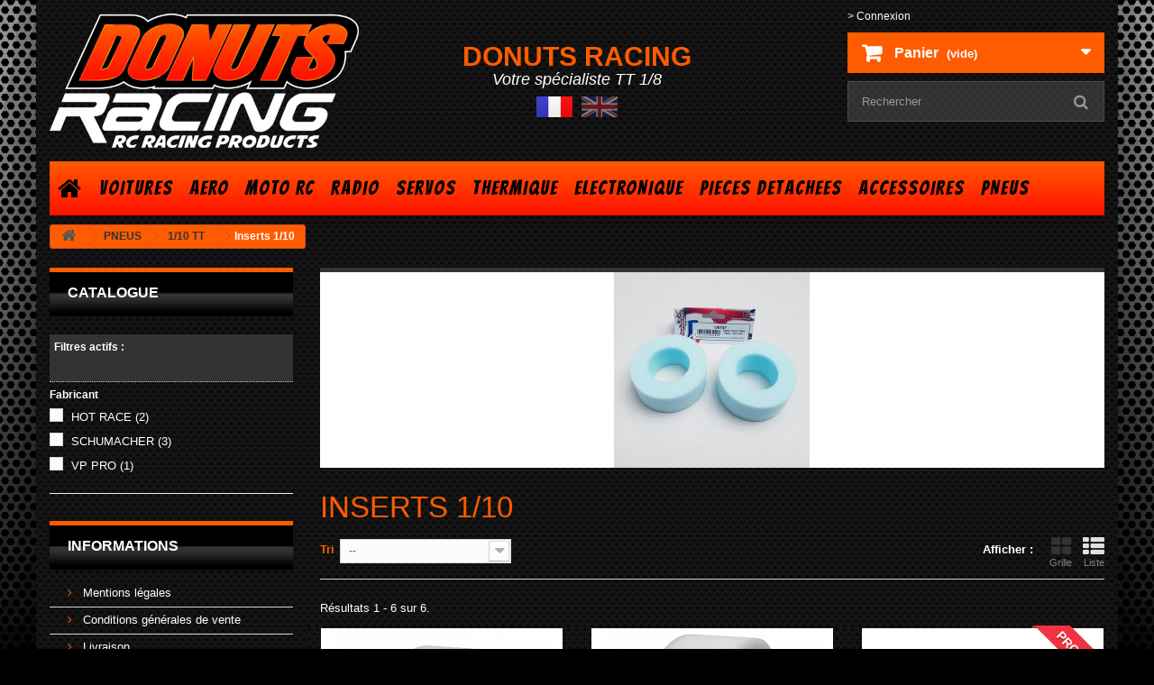

--- FILE ---
content_type: text/html; charset=utf-8
request_url: https://www.donuts-racing.com/fr/365-inserts-1-10
body_size: 15862
content:
<!DOCTYPE HTML>
<!--[if lt IE 7]> <html class="no-js lt-ie9 lt-ie8 lt-ie7" lang="fr-fr"><![endif]-->
<!--[if IE 7]><html class="no-js lt-ie9 lt-ie8 ie7" lang="fr-fr"><![endif]-->
<!--[if IE 8]><html class="no-js lt-ie9 ie8" lang="fr-fr"><![endif]-->
<!--[if gt IE 8]> <html class="no-js ie9" lang="fr-fr"><![endif]-->
<html lang="fr-fr">
	<head>
		<meta charset="utf-8" />
		<title>Inserts 1/10 - Donuts Racing</title>
						<meta name="robots" content="noindex,nofollow" />
		<meta name="viewport" content="width=device-width, minimum-scale=0.25, maximum-scale=1.6, initial-scale=1.0" />
		<meta name="apple-mobile-web-app-capable" content="yes" />
		<meta name="author" content="processx solutions internet : Site agree QualiNet, hebergement qualifie EasyMonitoring, mises a jour par RC STREAMLINE" />
		<link rel="icon" type="image/vnd.microsoft.icon" href="/img/favicon.ico?1738338783" />
		<link rel="shortcut icon" type="image/x-icon" href="/img/favicon.ico?1738338783" />
														<link rel="stylesheet" href="/themes/donuts-racing/css/global.css" type="text/css" media="all" />
																<link rel="stylesheet" href="/themes/donuts-racing/css/autoload/highdpi.css" type="text/css" media="all" />
																<link rel="stylesheet" href="/themes/donuts-racing/css/autoload/responsive-tables.css" type="text/css" media="all" />
																<link rel="stylesheet" href="/themes/donuts-racing/css/autoload/uniform.default.css" type="text/css" media="all" />
																<link rel="stylesheet" href="/themes/donuts-racing/css/product_list.css" type="text/css" media="all" />
																<link rel="stylesheet" href="/themes/donuts-racing/css/category.css" type="text/css" media="all" />
																<link rel="stylesheet" href="/themes/donuts-racing/css/scenes.css" type="text/css" media="all" />
																<link rel="stylesheet" href="/themes/donuts-racing/css/modules/blockbanner/blockbanner.css" type="text/css" media="all" />
																<link rel="stylesheet" href="/themes/donuts-racing/css/modules/blockcart/blockcart.css" type="text/css" media="all" />
																<link rel="stylesheet" href="/js/jquery/plugins/bxslider/jquery.bxslider.css" type="text/css" media="all" />
																<link rel="stylesheet" href="/themes/donuts-racing/css/modules/blockcategories/blockcategories.css" type="text/css" media="all" />
																<link rel="stylesheet" href="/themes/donuts-racing/css/modules/blocklanguages/blocklanguages.css" type="text/css" media="all" />
																<link rel="stylesheet" href="/js/jquery/ui/themes/base/jquery.ui.core.css" type="text/css" media="all" />
																<link rel="stylesheet" href="/js/jquery/ui/themes/base/jquery.ui.slider.css" type="text/css" media="all" />
																<link rel="stylesheet" href="/js/jquery/ui/themes/base/jquery.ui.theme.css" type="text/css" media="all" />
																<link rel="stylesheet" href="/themes/donuts-racing/css/modules/blocklayered/blocklayered.css" type="text/css" media="all" />
																<link rel="stylesheet" href="/themes/donuts-racing/css/modules/blockcontact/blockcontact.css" type="text/css" media="all" />
																<link rel="stylesheet" href="/themes/donuts-racing/css/modules/blockmyaccountfooter/blockmyaccount.css" type="text/css" media="all" />
																<link rel="stylesheet" href="/themes/donuts-racing/css/modules/blocknewproducts/blocknewproducts.css" type="text/css" media="all" />
																<link rel="stylesheet" href="/themes/donuts-racing/css/modules/blocksearch/blocksearch.css" type="text/css" media="all" />
																<link rel="stylesheet" href="/js/jquery/plugins/autocomplete/jquery.autocomplete.css" type="text/css" media="all" />
																<link rel="stylesheet" href="/themes/donuts-racing/css/modules/blockspecials/blockspecials.css" type="text/css" media="all" />
																<link rel="stylesheet" href="/themes/donuts-racing/css/modules/blockuserinfo/blockuserinfo.css" type="text/css" media="all" />
																<link rel="stylesheet" href="/themes/donuts-racing/css/modules/homefeatured/homefeatured.css" type="text/css" media="all" />
																<link rel="stylesheet" href="/modules/themeconfigurator/css/hooks.css" type="text/css" media="all" />
																<link rel="stylesheet" href="/themes/donuts-racing/css/modules/blocktopmenu/css/blocktopmenu.css" type="text/css" media="all" />
																<link rel="stylesheet" href="/themes/donuts-racing/css/modules/blocktopmenu/css/superfish-modified.css" type="text/css" media="all" />
																<link rel="stylesheet" href="/modules/mercanet/views/css/front.css" type="text/css" media="all" />
																<link rel="stylesheet" href="/modules/oleamultipromos/multipromos.css" type="text/css" media="all" />
																<link rel="stylesheet" href="/modules/vatnumbercleaner/views/css/verif_fo.css" type="text/css" media="all" />
																<link rel="stylesheet" href="/modules/giftcard/views/css/giftcard.css" type="text/css" media="all" />
																<link rel="stylesheet" href="/js/jquery/plugins/fancybox/jquery.fancybox.css" type="text/css" media="all" />
																<link rel="stylesheet" href="/js/jquery/ui/themes/base/jquery.ui.tooltip.css" type="text/css" media="all" />
																<link rel="stylesheet" href="/modules/ndk_advanced_custom_fields/views/css/front.css" type="text/css" media="all" />
																<link rel="stylesheet" href="/modules/ndk_advanced_custom_fields/views/css/chosen.css" type="text/css" media="all" />
																<link rel="stylesheet" href="/modules/productlabelsandstickers/views/css/stickers.css" type="text/css" media="all" />
											<link href="https://fonts.googleapis.com/css?family=Bangers" rel="stylesheet">
					<script type="text/javascript">
var CUSTOMIZE_TEXTFIELD = 1;
var FancyboxI18nClose = 'Fermer';
var FancyboxI18nNext = 'Suivant';
var FancyboxI18nPrev = 'Pr&eacute;c&eacute;dent';
var ajax_allowed = true;
var ajaxsearch = true;
var baseDir = 'https://www.donuts-racing.com/';
var baseUri = 'https://www.donuts-racing.com/index.php';
var blocklayeredSliderName = {"price":"Prix","weight":"Poids"};
var blocksearch_type = 'top';
var comparator_max_item = 0;
var comparedProductsIds = [];
var contentOnly = false;
var currency = {"id":1,"name":"Euro","iso_code":"EUR","iso_code_num":"978","sign":"\u20ac","blank":"1","conversion_rate":"1.000000","deleted":"0","format":"2","decimals":"1","active":"1","prefix":"","suffix":" \u20ac","id_shop_list":null,"force_id":false};
var currencyBlank = 1;
var currencyFormat = 2;
var currencyRate = 1;
var currencySign = '€';
var customizationIdMessage = 'Personnalisation';
var customizeText = 'Personnaliser';
var delete_txt = 'Supprimer';
var displayList = false;
var filters = [{"type_lite":"manufacturer","type":"manufacturer","id_key":0,"name":"Fabricant","values":{"129":{"name":"HOT RACE","nbr":"2","link":"https:\/\/www.donuts-racing.com\/fr\/365-inserts-1-10#fabricant-hot_race","rel":"nofollow"},"63":{"name":"SCHUMACHER","nbr":"3","link":"https:\/\/www.donuts-racing.com\/fr\/365-inserts-1-10#fabricant-schumacher","rel":"nofollow"},"62":{"name":"VP PRO","nbr":"1","link":"https:\/\/www.donuts-racing.com\/fr\/365-inserts-1-10#fabricant-vp_pro","rel":"nofollow"}},"filter_show_limit":"0","filter_type":"0"}];
var freeProductTranslation = 'Offert !';
var freeShippingTranslation = 'Livraison gratuite !';
var generated_date = 1769327159;
var hasDeliveryAddress = false;
var highDPI = false;
var id_lang = 1;
var img_dir = 'https://www.donuts-racing.com/themes/donuts-racing/img/';
var instantsearch = false;
var isGuest = 0;
var isLogged = 0;
var isMobile = false;
var max_item = 'Vous ne pouvez pas ajouter plus de 0 produit(s) dans le comparateur.';
var min_item = 'Veuillez choisir au moins 1 produit.';
var page_name = 'category';
var param_product_url = '#';
var priceDisplayMethod = 0;
var priceDisplayPrecision = 2;
var quickView = false;
var removingLinkText = 'supprimer cet article du panier';
var request = 'https://www.donuts-racing.com/fr/365-inserts-1-10';
var roundMode = 2;
var search_url = 'https://www.donuts-racing.com/fr/recherche';
var static_token = '4ac1a988ef8f6cc60a033e89b21b30ab';
var toBeDetermined = 'À définir';
var token = '5fdb6df3af7286cb087b4a11c77b3a19';
var usingSecureMode = true;
</script>

						<script type="text/javascript" src="/js/jquery/jquery-1.11.0.min.js"></script>
						<script type="text/javascript" src="/js/jquery/jquery-migrate-1.2.1.min.js"></script>
						<script type="text/javascript" src="/js/jquery/plugins/jquery.easing.js"></script>
						<script type="text/javascript" src="/js/tools.js"></script>
						<script type="text/javascript" src="/themes/donuts-racing/js/global.js"></script>
						<script type="text/javascript" src="/themes/donuts-racing/js/autoload/10-bootstrap.min.js"></script>
						<script type="text/javascript" src="/themes/donuts-racing/js/autoload/15-jquery.total-storage.min.js"></script>
						<script type="text/javascript" src="/themes/donuts-racing/js/autoload/15-jquery.uniform-modified-pts.js"></script>
						<script type="text/javascript" src="/themes/donuts-racing/js/category.js"></script>
						<script type="text/javascript" src="/themes/donuts-racing/js/modules/blockcart/ajax-cart.js"></script>
						<script type="text/javascript" src="/js/jquery/plugins/jquery.scrollTo.js"></script>
						<script type="text/javascript" src="/js/jquery/plugins/jquery.serialScroll.js"></script>
						<script type="text/javascript" src="/js/jquery/plugins/bxslider/jquery.bxslider.js"></script>
						<script type="text/javascript" src="/themes/donuts-racing/js/tools/treeManagement.js"></script>
						<script type="text/javascript" src="/themes/donuts-racing/js/modules/blocklayered/blocklayered.js"></script>
						<script type="text/javascript" src="/js/jquery/ui/jquery.ui.core.min.js"></script>
						<script type="text/javascript" src="/js/jquery/ui/jquery.ui.widget.min.js"></script>
						<script type="text/javascript" src="/js/jquery/ui/jquery.ui.mouse.min.js"></script>
						<script type="text/javascript" src="/js/jquery/ui/jquery.ui.slider.min.js"></script>
						<script type="text/javascript" src="/js/jquery/plugins/autocomplete/jquery.autocomplete.js"></script>
						<script type="text/javascript" src="/themes/donuts-racing/js/modules/blocksearch/blocksearch.js"></script>
						<script type="text/javascript" src="/themes/donuts-racing/js/modules/blocktopmenu/js/hoverIntent.js"></script>
						<script type="text/javascript" src="/themes/donuts-racing/js/modules/blocktopmenu/js/superfish-modified.js"></script>
						<script type="text/javascript" src="/themes/donuts-racing/js/modules/blocktopmenu/js/blocktopmenu.js"></script>
						<script type="text/javascript" src="/modules/mercanet/views/js/front.js"></script>
						<script type="text/javascript" src="/modules/vatnumbercleaner/views/js/verif_fo.js"></script>
						<script type="text/javascript" src="/js/jquery/plugins/fancybox/jquery.fancybox.js"></script>
						<script type="text/javascript" src="/js/jquery/ui/jquery.ui.position.min.js"></script>
						<script type="text/javascript" src="/js/jquery/ui/jquery.effects.core.min.js"></script>
						<script type="text/javascript" src="/js/jquery/ui/jquery.ui.tooltip.min.js"></script>
						<script type="text/javascript" src="/modules/ndk_advanced_custom_fields/views/js/fromprice.js"></script>
						<script type="text/javascript" src="/modules/ps_googleanalytics/views/js/GoogleAnalyticActionLib.js"></script>
						<script type="text/javascript" src="/modules/productarrangement/views/js/pa_ck.js"></script>
						<script type="text/javascript" src="/modules/pm_advancedpack/views/js/shopping-cart-refresh.js"></script>
							

<script type="text/javascript">
var url_verif_fo = "/modules/vatnumbercleaner/ajax/verif_fo.php";
</script>

  <script async src="https://www.googletagmanager.com/gtag/js?id=G-DXC5PQHFK1"></script>
  <script>
    window.dataLayer = window.dataLayer || [];
    function gtag(){dataLayer.push(arguments);}
    gtag('js', new Date());
    gtag(
      'config',
      'G-DXC5PQHFK1',
      {
        'debug_mode':false
        , 'anonymize_ip': true                      }
    );
  </script>


 
		<!--[if IE 8]>
		<script src="https://oss.maxcdn.com/libs/html5shiv/3.7.0/html5shiv.js"></script>
		<script src="https://oss.maxcdn.com/libs/respond.js/1.3.0/respond.min.js"></script>
		<![endif]-->
	</head>
	<body id="category" class="category category-365 category-inserts-1-10 show-left-column hide-right-column lang_fr">
					<div id="page">
			<div class="header-container">
				<header id="header">
															<div>
						<div class="container">
							<div class="row">
								<div id="header_logo">
									<a href="https://www.donuts-racing.com/" title="Donuts Racing">
										<img class="logo img-responsive" src="https://www.donuts-racing.com/themes/donuts-racing/img/logo-header.png" alt="Donuts Racing"/>
									</a>
								</div>
								<div class="col-sm-4" style="padding:0;">
									<div id="titre_site">Donuts Racing</div>
									<div id="slogan_site">Votre sp&eacute;cialiste TT 1/8</div>
									<!-- Block languages module -->
																			<div id="languages-block-top" class="languages-block">
											<ul id="first-languages" class="languages-block_ul toogle_content">
																									<li class="selected">
																												<img src="https://www.donuts-racing.com/img/l/1.png" alt="Français" title="Français" />
																										</li>
																									<li >
																																																								<a href="https://www.donuts-racing.com/en/365-1-10-foam-inserts" title="English GB" rel="alternate" hreflang="en">
																																										<img src="https://www.donuts-racing.com/img/l/2.png" alt="English GB" title="English GB" />
																											</a>
																										</li>
																							</ul>
										</div>
																		<!-- /Block languages module -->
								</div>
																								<div class="col-sm-4" style="padding-left:0;">
									<nav><!-- Block user information module NAV  -->
<div class="header_user_info">
			<a class="login" href="https://www.donuts-racing.com/fr/mon-compte" rel="nofollow" title="Identifiez-vous">
			> Connexion
		</a>
	</div>
<!-- /Block usmodule NAV -->
</nav>
								</div>
																<!-- MODULE Block cart -->
<div id="panier" class="col-sm-4">
	<div class="shopping_cart">
		<a href="https://www.donuts-racing.com/fr/commande" title="Voir mon panier" rel="nofollow">
			<b>Panier</b>
			<span class="ajax_cart_quantity unvisible">0</span>
			<span class="ajax_cart_product_txt unvisible">Produit</span>
			<span class="ajax_cart_product_txt_s unvisible">Produits</span>
			<span class="ajax_cart_total unvisible">
							</span>
			<span class="ajax_cart_no_product">(vide)</span>
					</a>
					<div class="cart_block block exclusive">
				<div class="block_content">
					<!-- block list of products -->
					<div class="cart_block_list">
												<p class="cart_block_no_products">
							Aucun produit
						</p>
																		<div class="cart-prices">
							<div class="cart-prices-line first-line">
								<span class="price cart_block_shipping_cost ajax_cart_shipping_cost unvisible">
																			 À définir																	</span>
								<span class="unvisible">
									Livraison
								</span>
							</div>
																					<div class="cart-prices-line last-line">
								<span class="price cart_block_total ajax_block_cart_total">0,00 €</span>
								<span>Total</span>
							</div>
													</div>
						<p class="cart-buttons">
							<a id="button_order_cart" class="btn btn-default button button-small" href="https://www.donuts-racing.com/fr/commande" title="Commander" rel="nofollow">
								<span>
									Commander<i class="icon-chevron-right right"></i>
								</span>
							</a>
						</p>
					</div>
				</div>
			</div><!-- .cart_block -->
			</div>
</div>

	<div id="layer_cart">
		<div class="clearfix">
			<div class="layer_cart_product col-xs-12 col-md-6">
				<span class="cross" title="Fermer la fenêtre"></span>
				<span class="title">
					<i class="icon-check"></i>Produit ajouté au panier avec succès
				</span>
				<div class="product-image-container layer_cart_img">
				</div>
				<div class="layer_cart_product_info">
					<span id="layer_cart_product_title" class="product-name"></span>
					<span id="layer_cart_product_attributes"></span>
					<div>
						<strong class="dark">Quantité</strong>
						<span id="layer_cart_product_quantity"></span>
					</div>
					<div>
						<strong class="dark">Total</strong>
						<span id="layer_cart_product_price"></span>
					</div>
				</div>
			</div>
			<div class="layer_cart_cart col-xs-12 col-md-6">
				<span class="title">
					<!-- Plural Case [both cases are needed because page may be updated in Javascript] -->
					<span class="ajax_cart_product_txt_s  unvisible">
						Il y a <span class="ajax_cart_quantity">0</span> produits dans votre panier.
					</span>
					<!-- Singular Case [both cases are needed because page may be updated in Javascript] -->
					<span class="ajax_cart_product_txt ">
						Il y a 1 produit dans votre panier.
					</span>
				</span>
				<div class="layer_cart_row">
					<strong class="dark">
						Total produits
											</strong>
					<span class="ajax_block_products_total">
											</span>
				</div>

								<div class="layer_cart_row">
					<strong class="dark unvisible">
						Frais de port&nbsp;					</strong>
					<span class="ajax_cart_shipping_cost unvisible">
													 À définir											</span>
				</div>
								<div class="layer_cart_row">
					<strong class="dark">
						Total
											</strong>
					<span class="ajax_block_cart_total">
											</span>
				</div>
				<div class="button-container">
					<span class="continue btn btn-default button exclusive-medium" title="Continuer mes achats">
						<span>
							<i class="icon-chevron-left left"></i>Continuer mes achats
						</span>
					</span>
					<a class="btn btn-default button button-medium"	href="https://www.donuts-racing.com/fr/commande" title="Commander" rel="nofollow">
						<span>
							Commander<i class="icon-chevron-right right"></i>
						</span>
					</a>
				</div>
			</div>
		</div>
		<div class="crossseling"></div>
	</div> <!-- #layer_cart -->
	<div class="layer_cart_overlay"></div>

<!-- /MODULE Block cart -->
<!-- Block search module TOP -->
<div id="search_block_top" class="col-sm-4 clearfix">
	<form id="searchbox" method="get" action="//www.donuts-racing.com/fr/recherche" >
		<input type="hidden" name="controller" value="search" />
		<input type="hidden" name="orderby" value="position" />
		<input type="hidden" name="orderway" value="desc" />
		<input class="search_query form-control" type="text" id="search_query_top" name="search_query" placeholder="Rechercher" value="" />
		<button type="submit" name="submit_search" class="btn btn-default button-search">
			<span>Rechercher</span>
		</button>
	</form>
</div>
<!-- /Block search module TOP -->	<!-- Menu -->
	<div id="block_top_menu" class="sf-contener clearfix col-lg-12">
		<div class="cat-title">Menu</div>
		<ul class="sf-menu clearfix menu-content">
			<li class="home"><a href="https://www.donuts-racing.com/fr/"></a></li>
			<li><a href="https://www.donuts-racing.com/fr/15-voitures" title="VOITURES">VOITURES</a><ul><li><a href="https://www.donuts-racing.com/fr/16-1-8-nitro" title="1/8 NITRO">1/8 NITRO</a></li><li><a href="https://www.donuts-racing.com/fr/17-1-8-brushless" title="1/8 BRUSHLESS">1/8 BRUSHLESS</a></li><li><a href="https://www.donuts-racing.com/fr/387-rtr-ready-to-run" title="RTR (Ready to Run)">RTR (Ready to Run)</a></li><li><a href="https://www.donuts-racing.com/fr/20-1-10-drag-race" title="1/10 DRAG RACE">1/10 DRAG RACE</a></li><li><a href="https://www.donuts-racing.com/fr/18-1-10-buggy" title="1/10 Buggy">1/10 Buggy</a></li><li><a href="https://www.donuts-racing.com/fr/21-mini-et-micro" title="Mini et Micro">Mini et Micro</a></li></ul></li><li><a href="https://www.donuts-racing.com/fr/659-aero" title="AERO">AERO</a><ul><li><a href="https://www.donuts-racing.com/fr/704-drones" title="DRONES">DRONES</a></li></ul></li><li><a href="https://www.donuts-racing.com/fr/537-moto-rc" title="MOTO RC">MOTO RC</a><ul><li><a href="https://www.donuts-racing.com/fr/539-pieces-detachees" title="Pièces détachées">Pièces détachées</a></li><li><a href="https://www.donuts-racing.com/fr/540-options" title="Options">Options</a></li><li><a href="https://www.donuts-racing.com/fr/541-pneus-et-jantes" title="Pneus et jantes">Pneus et jantes</a></li></ul></li><li><a href="https://www.donuts-racing.com/fr/23-radio" title="RADIO">RADIO</a><ul><li><a href="https://www.donuts-racing.com/fr/24-emetteurs" title="EMETTEURS">EMETTEURS</a></li><li><a href="https://www.donuts-racing.com/fr/25-recepteurs" title="RECEPTEURS">RECEPTEURS</a><ul><li><a href="https://www.donuts-racing.com/fr/224-accessoires-rx" title="Accessoires Rx">Accessoires Rx</a></li><li><a href="https://www.donuts-racing.com/fr/230-recepteurs" title="Récepteurs">Récepteurs</a></li></ul></li><li><a href="https://www.donuts-racing.com/fr/26-accessoires" title="ACCESSOIRES">ACCESSOIRES</a></li><li><a href="https://www.donuts-racing.com/fr/225-valises-radios" title="VALISES RADIOS">VALISES RADIOS</a></li></ul></li><li><a href="https://www.donuts-racing.com/fr/27-servos" title="SERVOS">SERVOS</a><ul><li><a href="https://www.donuts-racing.com/fr/505-agf-rc" title="AGF RC">AGF RC</a><ul><li><a href="https://www.donuts-racing.com/fr/506-micro" title="MICRO">MICRO</a></li><li><a href="https://www.donuts-racing.com/fr/508-standard" title="STANDARD">STANDARD</a></li><li><a href="https://www.donuts-racing.com/fr/509-low-profile" title="LOW PROFILE">LOW PROFILE</a></li><li><a href="https://www.donuts-racing.com/fr/511-servos-1-5" title="SERVOS 1/5">SERVOS 1/5</a></li><li><a href="https://www.donuts-racing.com/fr/520-gyros" title="GYROS">GYROS</a></li></ul></li><li><a href="https://www.donuts-racing.com/fr/30-servos-brushless-hv" title="Servos Brushless HV">Servos Brushless HV</a></li><li><a href="https://www.donuts-racing.com/fr/28-servos-1-10" title="Servos 1/10">Servos 1/10</a></li><li><a href="https://www.donuts-racing.com/fr/31-servos-micro" title="Servos Micro">Servos Micro</a></li><li><a href="https://www.donuts-racing.com/fr/219-palonniers" title="Palonniers">Palonniers</a></li><li><a href="https://www.donuts-racing.com/fr/280-accessoires-servos" title="ACCESSOIRES SERVOS">ACCESSOIRES SERVOS</a></li><li><a href="https://www.donuts-racing.com/fr/29-servos-coreless-hv" title="Servos Coreless HV">Servos Coreless HV</a></li></ul></li><li><a href="https://www.donuts-racing.com/fr/32-thermique" title="THERMIQUE">THERMIQUE</a><ul><li><a href="https://www.donuts-racing.com/fr/33-moteurs" title="MOTEURS">MOTEURS</a><ul><li><a href="https://www.donuts-racing.com/fr/34-moteurs-35cc" title="Moteurs 3,5cc">Moteurs 3,5cc</a></li><li><a href="https://www.donuts-racing.com/fr/35-pieces-detachees-moteurs" title="Pièces détachées moteurs">Pièces détachées moteurs</a><ul><li><a href="https://www.donuts-racing.com/fr/471-argus" title="ARGUS">ARGUS</a><ul><li><a href="https://www.donuts-racing.com/fr/582-21k3-evo2" title="21K3 EVO2">21K3 EVO2</a></li><li><a href="https://www.donuts-racing.com/fr/583-21-k53" title="21 K53">21 K53</a></li><li><a href="https://www.donuts-racing.com/fr/584-21-k4" title="21 K4">21 K4</a></li></ul></li><li><a href="https://www.donuts-racing.com/fr/504-spower" title="SPOWER">SPOWER</a></li><li><a href="https://www.donuts-racing.com/fr/473-reds" title="REDS">REDS</a></li></ul></li><li><a href="https://www.donuts-racing.com/fr/222-accessoires-moteurs" title="Accessoires moteurs">Accessoires moteurs</a></li></ul></li><li><a href="https://www.donuts-racing.com/fr/36-resonateurs" title="RESONATEURS">RESONATEURS</a><ul><li><a href="https://www.donuts-racing.com/fr/37-resonateurs" title="Resonateurs">Resonateurs</a></li><li><a href="https://www.donuts-racing.com/fr/38-accessoires-reso" title="Accessoires Reso">Accessoires Reso</a><ul><li><a href="https://www.donuts-racing.com/fr/481-joints" title="Joints">Joints</a></li><li><a href="https://www.donuts-racing.com/fr/482-ressorts" title="Ressorts">Ressorts</a></li><li><a href="https://www.donuts-racing.com/fr/483-supports" title="Supports">Supports</a></li><li><a href="https://www.donuts-racing.com/fr/484-refroidisseurs" title="Refroidisseurs">Refroidisseurs</a></li></ul></li></ul></li><li><a href="https://www.donuts-racing.com/fr/40-bougies" title="BOUGIES">BOUGIES</a></li><li><a href="https://www.donuts-racing.com/fr/47-embrayages" title="EMBRAYAGES">EMBRAYAGES</a><ul><li><a href="https://www.donuts-racing.com/fr/49-embrayages-complets" title="Embrayages complets">Embrayages complets</a></li><li><a href="https://www.donuts-racing.com/fr/48-cloches" title="Cloches">Cloches</a></li><li><a href="https://www.donuts-racing.com/fr/50-masselottes" title="Masselottes">Masselottes</a></li><li><a href="https://www.donuts-racing.com/fr/214-ressorts" title="Ressorts">Ressorts</a></li><li><a href="https://www.donuts-racing.com/fr/221-volants" title="Volants">Volants</a></li><li><a href="https://www.donuts-racing.com/fr/215-accessoires-embrayage" title="Accessoires embrayage">Accessoires embrayage</a></li></ul></li><li><a href="https://www.donuts-racing.com/fr/51-filtres-a-air" title="FILTRES A AIR">FILTRES A AIR</a><ul><li><a href="https://www.donuts-racing.com/fr/52-filtres" title="Filtres">Filtres</a></li><li><a href="https://www.donuts-racing.com/fr/53-mousses" title="Mousses">Mousses</a></li><li><a href="https://www.donuts-racing.com/fr/54-huiles-de-filtre" title="Huiles de filtre">Huiles de filtre</a></li></ul></li><li><a href="https://www.donuts-racing.com/fr/41-accessoires" title="ACCESSOIRES">ACCESSOIRES</a><ul><li><a href="https://www.donuts-racing.com/fr/42-bancs-de-demarrage" title="Bancs de démarrage">Bancs de démarrage</a></li><li><a href="https://www.donuts-racing.com/fr/43-chauffes-bougie-culasses" title="Chauffes bougie/culasses">Chauffes bougie/culasses</a></li><li><a href="https://www.donuts-racing.com/fr/44-durit" title="Durit">Durit</a></li><li><a href="https://www.donuts-racing.com/fr/45-filtres-bouchons" title="Filtres / bouchons">Filtres / bouchons</a></li><li><a href="https://www.donuts-racing.com/fr/46-pipettes-fuel-guns" title="Pipettes / Fuel guns">Pipettes / Fuel guns</a></li><li><a href="https://www.donuts-racing.com/fr/205-kits-demarrage" title="Kits démarrage">Kits démarrage</a></li><li><a href="https://www.donuts-racing.com/fr/314-access-reservoirs" title="Access Réservoirs">Access Réservoirs</a></li></ul></li><li><a href="https://www.donuts-racing.com/fr/39-carburants" title="CARBURANTS ">CARBURANTS </a><ul><li><a href="https://www.donuts-racing.com/fr/320-carburants" title="Carburants">Carburants</a></li></ul></li></ul></li><li><a href="https://www.donuts-racing.com/fr/55-electronique" title="ELECTRONIQUE">ELECTRONIQUE</a><ul><li><a href="https://www.donuts-racing.com/fr/56-moteurs" title="MOTEURS">MOTEURS</a><ul><li><a href="https://www.donuts-racing.com/fr/57-moteurs-1-8-bl" title="Moteurs 1/8 BL">Moteurs 1/8 BL</a></li><li><a href="https://www.donuts-racing.com/fr/58-moteurs-1-10-bl" title="Moteurs 1/10 BL">Moteurs 1/10 BL</a></li><li><a href="https://www.donuts-racing.com/fr/286-accessoires-moteurs" title="Accessoires moteurs">Accessoires moteurs</a></li></ul></li><li><a href="https://www.donuts-racing.com/fr/60-controleurs" title="CONTROLEURS">CONTROLEURS</a><ul><li><a href="https://www.donuts-racing.com/fr/61-1-8-bl" title="1/8 BL">1/8 BL</a></li><li><a href="https://www.donuts-racing.com/fr/62-1-10-bl" title="1/10 BL">1/10 BL</a></li><li><a href="https://www.donuts-racing.com/fr/217-cartes-programmation" title="CARTES PROGRAMMATION">CARTES PROGRAMMATION</a></li><li><a href="https://www.donuts-racing.com/fr/307-ventilateurs-supports" title="VENTILATEURS & SUPPORTS">VENTILATEURS & SUPPORTS</a></li></ul></li><li><a href="https://www.donuts-racing.com/fr/59-combos-moteur-esc" title="COMBOS MOTEUR/ESC">COMBOS MOTEUR/ESC</a></li><li><a href="https://www.donuts-racing.com/fr/63-chargeurs" title="CHARGEURS">CHARGEURS</a><ul><li><a href="https://www.donuts-racing.com/fr/64-chargeurs" title="Chargeurs">Chargeurs</a></li><li><a href="https://www.donuts-racing.com/fr/521-dechargeurs-externes" title="Déchargeurs externes">Déchargeurs externes</a></li><li><a href="https://www.donuts-racing.com/fr/66-testeurs-d-accus" title="Testeurs d'accus">Testeurs d'accus</a></li><li><a href="https://www.donuts-racing.com/fr/77-cordons-de-charges" title="Cordons de charges">Cordons de charges</a></li><li><a href="https://www.donuts-racing.com/fr/73-sacs-de-charge" title="Sacs de charge">Sacs de charge</a></li><li><a href="https://www.donuts-racing.com/fr/298-accessoires-chargeurs" title="Accessoires chargeurs">Accessoires chargeurs</a></li></ul></li><li><a href="https://www.donuts-racing.com/fr/67-accus" title="ACCUS">ACCUS</a><ul><li><a href="https://www.donuts-racing.com/fr/705-accus-lipo-en-promo" title="Accus Lipo en promo">Accus Lipo en promo</a></li><li><a href="https://www.donuts-racing.com/fr/68-lipo-2s" title="LiPo 2S">LiPo 2S</a></li><li><a href="https://www.donuts-racing.com/fr/70-lipo-4s-6s" title="LiPo 4S/6S">LiPo 4S/6S</a></li><li><a href="https://www.donuts-racing.com/fr/72-accus-de-reception" title="Accus de réception">Accus de réception</a></li><li><a href="https://www.donuts-racing.com/fr/226-accus-d-emission" title="Accus d'émission">Accus d'émission</a></li><li><a href="https://www.donuts-racing.com/fr/71-nimh-piles" title="Nimh / Piles">Nimh / Piles</a></li></ul></li><li><a href="https://www.donuts-racing.com/fr/74-connectique" title="CONNECTIQUE">CONNECTIQUE</a><ul><li><a href="https://www.donuts-racing.com/fr/76-cables-soudure" title="Câbles / Soudure">Câbles / Soudure</a></li><li><a href="https://www.donuts-racing.com/fr/78-gaine-thermo" title="Gaine Thermo">Gaine Thermo</a></li><li><a href="https://www.donuts-racing.com/fr/79-interrupteurs" title="Interrupteurs">Interrupteurs</a></li><li><a href="https://www.donuts-racing.com/fr/80-prises" title="Prises">Prises</a></li><li><a href="https://www.donuts-racing.com/fr/81-rallonges-adaptateurs" title="Rallonges / Adaptateurs">Rallonges / Adaptateurs</a></li></ul></li><li><a href="https://www.donuts-racing.com/fr/363-alimentations-stabilisees" title="ALIMENTATIONS STABILISEES">ALIMENTATIONS STABILISEES</a></li><li><a href="https://www.donuts-racing.com/fr/216-appareils-de-mesure" title="APPAREILS DE MESURE">APPAREILS DE MESURE</a></li></ul></li><li><a href="https://www.donuts-racing.com/fr/82-pieces-detachees" title="PIECES DETACHEES">PIECES DETACHEES</a><ul><li><a href="https://www.donuts-racing.com/fr/83-team-losi-racing" title="TEAM LOSI RACING">TEAM LOSI RACING</a><ul><li><a href="https://www.donuts-racing.com/fr/97-minis-micros" title="Minis/Micros">Minis/Micros</a></li><li><a href="https://www.donuts-racing.com/fr/501-8ight-x-xe-20" title="8ight X/XE 2.0">8ight X/XE 2.0</a></li><li><a href="https://www.donuts-racing.com/fr/468-8ight-xt-xte" title="8ight XT/XTE">8ight XT/XTE</a></li><li><a href="https://www.donuts-racing.com/fr/359-8ight-x-x-elite" title="8ight X/ X ELITE">8ight X/ X ELITE</a></li><li><a href="https://www.donuts-racing.com/fr/371-8ight-xe-xe-elite" title="8ight-XE / XE Elite">8ight-XE / XE Elite</a></li><li><a href="https://www.donuts-racing.com/fr/85-8ight-40" title="8ight 4.0">8ight 4.0</a><ul><li><a href="https://www.donuts-racing.com/fr/327-8b-40-options" title="8B 4.0 Options">8B 4.0 Options</a></li></ul></li><li><a href="https://www.donuts-racing.com/fr/87-8ight-40e" title="8ight 4.0E">8ight 4.0E</a></li><li><a href="https://www.donuts-racing.com/fr/84-8ight-30" title="8ight 3.0">8ight 3.0</a></li><li><a href="https://www.donuts-racing.com/fr/86-8ight-30e" title="8ight 3.0E">8ight 3.0E</a></li><li><a href="https://www.donuts-racing.com/fr/90-8ight-t-40" title="8ight T 4.0">8ight T 4.0</a></li><li><a href="https://www.donuts-racing.com/fr/89-8ight-t-30e" title="8ight T 3.0E">8ight T 3.0E</a></li><li><a href="https://www.donuts-racing.com/fr/93-22s-drag-race" title="22S DRAG RACE">22S DRAG RACE</a></li></ul></li><li><a href="https://www.donuts-racing.com/fr/331-sworkz" title="SWORKZ">SWORKZ</a><ul><li><a href="https://www.donuts-racing.com/fr/399-s35-4-4-evo" title="S35-4/4 EVO">S35-4/4 EVO</a></li><li><a href="https://www.donuts-racing.com/fr/400-s35-4e-4e-evo" title="S35-4E/4E EVO">S35-4E/4E EVO</a></li><li><a href="https://www.donuts-racing.com/fr/332-s35-3" title="S35-3">S35-3</a></li><li><a href="https://www.donuts-racing.com/fr/333-s35-3e" title="S35-3E">S35-3E</a></li><li><a href="https://www.donuts-racing.com/fr/334-s35-t-te-t2-t2e" title="S35-T/TE/T2/T2E">S35-T/TE/T2/T2E</a></li><li><a href="https://www.donuts-racing.com/fr/585-s35-gt22-ft-fte" title="S35-GT2.2 FT/FTE">S35-GT2.2 FT/FTE</a></li><li><a href="https://www.donuts-racing.com/fr/335-s35-gte-gt2e" title="S35-GTE/GT2E">S35-GTE/GT2E</a></li><li><a href="https://www.donuts-racing.com/fr/404-s35-gt-gt2-nitro" title="S35-GT/GT2 Nitro">S35-GT/GT2 Nitro</a></li><li><a href="https://www.donuts-racing.com/fr/498-s12-2-c-d" title="S12-2 C/D">S12-2 C/D</a></li><li><a href="https://www.donuts-racing.com/fr/361-s14-3-4" title="S14-3/4">S14-3/4</a></li><li><a href="https://www.donuts-racing.com/fr/396-apollo" title="APOLLO">APOLLO</a></li></ul></li><li><a href="https://www.donuts-racing.com/fr/589-wirc" title="WIRC">WIRC</a><ul><li><a href="https://www.donuts-racing.com/fr/590-sbx-2-sbx-4" title="SBX-2 / SBX-4">SBX-2 / SBX-4</a></li><li><a href="https://www.donuts-racing.com/fr/591-sbx-3e-sbx-4e" title="SBX-3E/SBX-4E">SBX-3E/SBX-4E</a></li></ul></li><li><a href="https://www.donuts-racing.com/fr/652-infinity" title="INFINITY">INFINITY</a><ul><li><a href="https://www.donuts-racing.com/fr/653-ifb8" title="IFB8">IFB8</a></li></ul></li><li><a href="https://www.donuts-racing.com/fr/465-hong-nor" title="HONG NOR">HONG NOR</a><ul><li><a href="https://www.donuts-racing.com/fr/466-gtse-2020-gtse-2023" title="GTSE 2020 / GTSE 2023">GTSE 2020 / GTSE 2023</a></li></ul></li><li><a href="https://www.donuts-racing.com/fr/340-jqracing" title="JQRacing">JQRacing</a><ul><li><a href="https://www.donuts-racing.com/fr/391-the-black-ecar-grey-ecar" title="The Black eCAR / Grey eCAR">The Black eCAR / Grey eCAR</a></li><li><a href="https://www.donuts-racing.com/fr/345-packs-maintenance" title="Packs maintenance">Packs maintenance</a></li></ul></li><li><a href="https://www.donuts-racing.com/fr/377-arrma" title="ARRMA">ARRMA</a><ul><li><a href="https://www.donuts-racing.com/fr/378-talion" title="TALION">TALION</a></li></ul></li><li><a href="https://www.donuts-racing.com/fr/98-x-ray" title="X-RAY">X-RAY</a><ul><li><a href="https://www.donuts-racing.com/fr/99-xb8" title="XB8">XB8</a></li><li><a href="https://www.donuts-racing.com/fr/323-xb4" title="XB4">XB4</a></li></ul></li><li><a href="https://www.donuts-racing.com/fr/101-mugen" title="MUGEN">MUGEN</a><ul><li><a href="https://www.donuts-racing.com/fr/102-mbx6-mbx7r" title="MBX6/MBX7R">MBX6/MBX7R</a></li></ul></li><li><a href="https://www.donuts-racing.com/fr/657-trc" title="TRC">TRC</a></li></ul></li><li><a href="https://www.donuts-racing.com/fr/103-accessoires" title="ACCESSOIRES">ACCESSOIRES</a><ul><li><a href="https://www.donuts-racing.com/fr/141-fluides" title="FLUIDES">FLUIDES</a><ul><li><a href="https://www.donuts-racing.com/fr/142-huiles-amortisseurs" title="Huiles amortisseurs">Huiles amortisseurs</a><ul><li><a href="https://www.donuts-racing.com/fr/357-huiles-donuts-racing" title="Huiles DONUTS-RACING">Huiles DONUTS-RACING</a></li><li><a href="https://www.donuts-racing.com/fr/287-huiles-tlr" title="Huiles TLR">Huiles TLR</a></li><li><a href="https://www.donuts-racing.com/fr/486-huiles-36-mood" title="Huiles 36 MOOD">Huiles 36 MOOD</a></li><li><a href="https://www.donuts-racing.com/fr/288-huiles-ultimate" title="Huiles ULTIMATE">Huiles ULTIMATE</a></li><li><a href="https://www.donuts-racing.com/fr/295-huiles-merlin" title="Huiles MERLIN">Huiles MERLIN</a></li></ul></li><li><a href="https://www.donuts-racing.com/fr/143-huiles-differentiels" title="Huiles différentiels">Huiles différentiels</a><ul><li><a href="https://www.donuts-racing.com/fr/329-huiles-diff-donuts-racing" title="Huiles diff DONUTS-RACING">Huiles diff DONUTS-RACING</a></li><li><a href="https://www.donuts-racing.com/fr/290-huiles-diff-tlr" title="Huiles Diff TLR">Huiles Diff TLR</a></li><li><a href="https://www.donuts-racing.com/fr/487-huiles-36-mood" title="Huiles 36 MOOD">Huiles 36 MOOD</a></li><li><a href="https://www.donuts-racing.com/fr/291-huiles-diff-ultimate" title="Huiles Diff ULTIMATE">Huiles Diff ULTIMATE</a></li><li><a href="https://www.donuts-racing.com/fr/296-huiles-diff-merlin" title="Huiles Diff MERLIN">Huiles Diff MERLIN</a></li></ul></li><li><a href="https://www.donuts-racing.com/fr/144-huiles-filtre-a-air" title="Huiles filtre à air">Huiles filtre à air</a></li><li><a href="https://www.donuts-racing.com/fr/145-graisses" title="Graisses">Graisses</a></li><li><a href="https://www.donuts-racing.com/fr/146-after-run" title="After run">After run</a></li><li><a href="https://www.donuts-racing.com/fr/147-colles-frein-filet-divers" title="Colles / Frein filet / Divers">Colles / Frein filet / Divers</a></li></ul></li><li><a href="https://www.donuts-racing.com/fr/104-outils" title="OUTILS">OUTILS</a><ul><li><a href="https://www.donuts-racing.com/fr/203-pro-series" title="Pro series">Pro series</a></li><li><a href="https://www.donuts-racing.com/fr/281-lames-de-remplacement" title="Lames de remplacement">Lames de remplacement</a></li><li><a href="https://www.donuts-racing.com/fr/282-visseuses-embouts-visseuses" title="Visseuses / Embouts Visseuses">Visseuses / Embouts Visseuses</a></li><li><a href="https://www.donuts-racing.com/fr/106-tournevis-hexa-metrique" title="Tournevis HEXA Métrique">Tournevis HEXA Métrique</a></li><li><a href="https://www.donuts-racing.com/fr/108-tournevis-a-douille-metrique" title="Tournevis à douille Métrique">Tournevis à douille Métrique</a></li><li><a href="https://www.donuts-racing.com/fr/105-tournevis-hexa-us" title="Tournevis HEXA US">Tournevis HEXA US</a></li><li><a href="https://www.donuts-racing.com/fr/107-tournevis-a-douille-us" title="Tournevis à douille US">Tournevis à douille US</a></li><li><a href="https://www.donuts-racing.com/fr/109-tournevis-plat-et-cruci" title="Tournevis Plat et cruci">Tournevis Plat et cruci</a></li><li><a href="https://www.donuts-racing.com/fr/113-outils-de-reglage" title="Outils de réglage">Outils de réglage</a></li><li><a href="https://www.donuts-racing.com/fr/115-outils-moteurs" title="Outils moteurs">Outils moteurs</a></li><li><a href="https://www.donuts-racing.com/fr/116-pinces-et-cles" title="Pinces et clés">Pinces et clés</a></li><li><a href="https://www.donuts-racing.com/fr/202-outils-speciaux" title="Outils spéciaux">Outils spéciaux</a></li><li><a href="https://www.donuts-racing.com/fr/220-cles-a-roues" title="Clés à roues">Clés à roues</a></li><li><a href="https://www.donuts-racing.com/fr/110-packs-outils" title="Packs outils">Packs outils</a></li><li><a href="https://www.donuts-racing.com/fr/111-alesoirs" title="Alesoirs">Alesoirs</a></li><li><a href="https://www.donuts-racing.com/fr/112-ciseaux-cutters" title="Ciseaux / Cutters">Ciseaux / Cutters</a></li></ul></li><li><a href="https://www.donuts-racing.com/fr/152-visserie" title="VISSERIE">VISSERIE</a><ul><li><a href="https://www.donuts-racing.com/fr/316-visserie-alu" title="Visserie ALU">Visserie ALU</a><ul><li><a href="https://www.donuts-racing.com/fr/317-rondelles-alu" title="Rondelles ALU">Rondelles ALU</a></li><li><a href="https://www.donuts-racing.com/fr/318-ecrous-alu-metrique" title="Ecrous Alu Métrique">Ecrous Alu Métrique</a></li><li><a href="https://www.donuts-racing.com/fr/322-ecrous-alu-us" title="Ecrous Alu US">Ecrous Alu US</a></li></ul></li><li><a href="https://www.donuts-racing.com/fr/156-ecrous-us" title="Ecrous US">Ecrous US</a></li><li><a href="https://www.donuts-racing.com/fr/155-ecrous-metrique" title="Ecrous Métrique">Ecrous Métrique</a></li><li><a href="https://www.donuts-racing.com/fr/160-vis-metrique" title="Vis Métrique">Vis Métrique</a><ul><li><a href="https://www.donuts-racing.com/fr/353-donuts-racing" title="DONUTS-RACING">DONUTS-RACING</a><ul><li><a href="https://www.donuts-racing.com/fr/392-acier-traite-black" title="Acier Traité Black">Acier Traité Black</a></li><li><a href="https://www.donuts-racing.com/fr/393-acier-traite-tico" title="Acier Traité TiCo">Acier Traité TiCo</a></li><li><a href="https://www.donuts-racing.com/fr/394-titane" title="Titane">Titane</a></li></ul></li><li><a href="https://www.donuts-racing.com/fr/492-carten" title="CARTEN">CARTEN</a><ul><li><a href="https://www.donuts-racing.com/fr/493-acier-traite-tico" title="Acier Traité TiCo ">Acier Traité TiCo </a></li><li><a href="https://www.donuts-racing.com/fr/494-acier-traite-nikel" title="Acier Traité Nikel">Acier Traité Nikel</a></li></ul></li><li><a href="https://www.donuts-racing.com/fr/366-team-losi-racing" title="TEAM LOSI RACING">TEAM LOSI RACING</a></li><li><a href="https://www.donuts-racing.com/fr/354-sworkz" title="SWORKZ">SWORKZ</a></li><li><a href="https://www.donuts-racing.com/fr/355-ultimate-racing" title="ULTIMATE RACING">ULTIMATE RACING</a></li><li><a href="https://www.donuts-racing.com/fr/388-jqracing" title="JQRacing">JQRacing</a></li></ul></li><li><a href="https://www.donuts-racing.com/fr/161-vis-us" title="Vis US">Vis US</a></li><li><a href="https://www.donuts-racing.com/fr/153-bagues-d-arret" title="Bagues d'arrêt">Bagues d'arrêt</a></li><li><a href="https://www.donuts-racing.com/fr/157-packs-visserie" title="Packs visserie">Packs visserie</a></li><li><a href="https://www.donuts-racing.com/fr/158-rondelles-rondelles-de-calage" title="Rondelles/ Rondelles de calage">Rondelles/ Rondelles de calage</a></li><li><a href="https://www.donuts-racing.com/fr/159-rondelles-d-ailerons" title="Rondelles d'ailerons">Rondelles d'ailerons</a></li><li><a href="https://www.donuts-racing.com/fr/154-goupilles" title="Goupilles">Goupilles</a></li></ul></li><li><a href="https://www.donuts-racing.com/fr/120-roulements" title="ROULEMENTS">ROULEMENTS</a><ul><li><a href="https://www.donuts-racing.com/fr/121-roulements" title="Roulements">Roulements</a><ul><li><a href="https://www.donuts-racing.com/fr/308-rlts-donuts-racing" title="Rlts DONUTS-RACING">Rlts DONUTS-RACING</a></li><li><a href="https://www.donuts-racing.com/fr/337-rlts-sworkz" title="Rlts SWORKZ">Rlts SWORKZ</a></li><li><a href="https://www.donuts-racing.com/fr/309-rlts-losi" title="Rlts LOSI">Rlts LOSI</a></li><li><a href="https://www.donuts-racing.com/fr/467-rlts-hong-nor" title="Rlts HONG NOR">Rlts HONG NOR</a></li><li><a href="https://www.donuts-racing.com/fr/310-rlts-hobbytech" title="Rlts HOBBYTECH">Rlts HOBBYTECH</a></li></ul></li><li><a href="https://www.donuts-racing.com/fr/122-sets-de-roulements" title="Sets de roulements">Sets de roulements</a></li><li><a href="https://www.donuts-racing.com/fr/229-entretien-roulements" title="Entretien roulements">Entretien roulements</a></li></ul></li><li><a href="https://www.donuts-racing.com/fr/123-carrosseries" title="CARROSSERIES">CARROSSERIES</a><ul><li><a href="https://www.donuts-racing.com/fr/264-carrosseriestlr" title="TLR">TLR</a></li><li><a href="https://www.donuts-racing.com/fr/336-sworkz" title="SWORKZ">SWORKZ</a></li><li><a href="https://www.donuts-racing.com/fr/592-wirc" title="WIRC">WIRC</a></li><li><a href="https://www.donuts-racing.com/fr/389-j-concept" title="J CONCEPT">J CONCEPT</a></li><li><a href="https://www.donuts-racing.com/fr/654-infinity" title="INFINITY">INFINITY</a></li><li><a href="https://www.donuts-racing.com/fr/346-jq-racing" title="JQ Racing">JQ Racing</a></li><li><a href="https://www.donuts-racing.com/fr/370-gt8-rally-game" title="GT8 / Rally Game">GT8 / Rally Game</a></li><li><a href="https://www.donuts-racing.com/fr/488-drag-race" title="DRAG RACE">DRAG RACE</a></li><li><a href="https://www.donuts-racing.com/fr/127-accessoires" title="Accessoires">Accessoires</a></li></ul></li><li><a href="https://www.donuts-racing.com/fr/128-ailerons" title="AILERONS">AILERONS</a><ul><li><a href="https://www.donuts-racing.com/fr/129-ailerons-1-8" title="Ailerons 1/8">Ailerons 1/8</a></li><li><a href="https://www.donuts-racing.com/fr/362-ailerons-1-10" title="Ailerons 1/10">Ailerons 1/10</a></li><li><a href="https://www.donuts-racing.com/fr/130-rondelles-d-ailerons" title="Rondelles d'ailerons">Rondelles d'ailerons</a></li></ul></li><li><a href="https://www.donuts-racing.com/fr/117-pignons-moteur" title="PIGNONS MOTEUR">PIGNONS MOTEUR</a><ul><li><a href="https://www.donuts-racing.com/fr/118-48dp-1-10" title="48dp (1/10)">48dp (1/10)</a></li><li><a href="https://www.donuts-racing.com/fr/497-mod-08-1-8" title="MOD 0.8 (1/8)">MOD 0.8 (1/8)</a></li><li><a href="https://www.donuts-racing.com/fr/119-mod-1-1-8" title="MOD 1 (1/8)">MOD 1 (1/8)</a></li></ul></li><li><a href="https://www.donuts-racing.com/fr/176-serrage-fixation-lestage" title="SERRAGE/ FIXATION/ LESTAGE">SERRAGE/ FIXATION/ LESTAGE</a><ul><li><a href="https://www.donuts-racing.com/fr/177-rylsan" title="Rylsan">Rylsan</a></li><li><a href="https://www.donuts-racing.com/fr/178-velcro" title="Velcro">Velcro</a></li><li><a href="https://www.donuts-racing.com/fr/179-double-face" title="Double face">Double face</a></li><li><a href="https://www.donuts-racing.com/fr/180-ruban-adhesif-plombs" title="Ruban adhésif / Plombs">Ruban adhésif / Plombs</a></li><li><a href="https://www.donuts-racing.com/fr/349-sangles" title="Sangles">Sangles</a></li></ul></li><li><a href="https://www.donuts-racing.com/fr/208-stand" title="STAND">STAND</a><ul><li><a href="https://www.donuts-racing.com/fr/212-supports-et-accessoires" title="Supports et accessoires">Supports et accessoires</a></li><li><a href="https://www.donuts-racing.com/fr/372-plateaux-de-stand" title="Plateaux de stand">Plateaux de stand</a></li><li><a href="https://www.donuts-racing.com/fr/209-tapis-serviettes" title="Tapis / Serviettes">Tapis / Serviettes</a></li><li><a href="https://www.donuts-racing.com/fr/114-lampes-de-stand" title="Lampes de stand">Lampes de stand</a></li></ul></li><li><a href="https://www.donuts-racing.com/fr/162-nettoyage" title="NETTOYAGE">NETTOYAGE</a><ul><li><a href="https://www.donuts-racing.com/fr/167-nettoyants" title="Nettoyants">Nettoyants</a></li><li><a href="https://www.donuts-racing.com/fr/165-lubrifiants" title="Lubrifiants">Lubrifiants</a></li><li><a href="https://www.donuts-racing.com/fr/164-degraissants" title="Dégraissants">Dégraissants</a></li><li><a href="https://www.donuts-racing.com/fr/168-serviettes-chiffons" title="Serviettes/ Chiffons">Serviettes/ Chiffons</a></li><li><a href="https://www.donuts-racing.com/fr/163-brosses-pinceaux" title="Brosses/ Pinceaux">Brosses/ Pinceaux</a></li><li><a href="https://www.donuts-racing.com/fr/166-protecteurs-lustrants" title="Protecteurs / Lustrants">Protecteurs / Lustrants</a></li><li><a href="https://www.donuts-racing.com/fr/294-muc-off" title="Muc Off">Muc Off</a></li></ul></li><li><a href="https://www.donuts-racing.com/fr/169-vetements" title="VETEMENTS">VETEMENTS</a><ul><li><a href="https://www.donuts-racing.com/fr/170-t-shirts" title="T-Shirts">T-Shirts</a></li><li><a href="https://www.donuts-racing.com/fr/171-sweat-shirts" title="Sweat Shirts">Sweat Shirts</a></li><li><a href="https://www.donuts-racing.com/fr/172-chemises" title="Chemises">Chemises</a></li><li><a href="https://www.donuts-racing.com/fr/173-polos" title="Polos">Polos</a></li><li><a href="https://www.donuts-racing.com/fr/174-blousons" title="Blousons">Blousons</a></li><li><a href="https://www.donuts-racing.com/fr/175-casquettes-bonnets" title="Casquettes / Bonnets">Casquettes / Bonnets</a></li><li><a href="https://www.donuts-racing.com/fr/284-proteges-visage" title="PROTEGES VISAGE">PROTEGES VISAGE</a></li></ul></li><li><a href="https://www.donuts-racing.com/fr/206-goodies" title="GOODIES">GOODIES</a></li><li><a href="https://www.donuts-racing.com/fr/138-rangements" title="RANGEMENTS">RANGEMENTS</a><ul><li><a href="https://www.donuts-racing.com/fr/139-sacs-sacoches-de-transport" title="Sacs/Sacoches de transport">Sacs/Sacoches de transport</a></li><li><a href="https://www.donuts-racing.com/fr/140-boites-de-rangement" title="Boîtes de rangement">Boîtes de rangement</a></li></ul></li><li><a href="https://www.donuts-racing.com/fr/207-stickers" title="STICKERS">STICKERS</a><ul><li><a href="https://www.donuts-racing.com/fr/485-stickers-de-marques" title="Stickers de marques">Stickers de marques</a></li><li><a href="https://www.donuts-racing.com/fr/477-stickers-d-ailerons" title="Stickers d'ailerons">Stickers d'ailerons</a></li><li><a href="https://www.donuts-racing.com/fr/479-stickers-personnalises" title="Stickers personnalisés">Stickers personnalisés</a></li><li><a href="https://www.donuts-racing.com/fr/480-stickers-divers" title="Stickers Divers">Stickers Divers</a></li></ul></li><li><a href="https://www.donuts-racing.com/fr/148-peintures" title="PEINTURES">PEINTURES</a><ul><li><a href="https://www.donuts-racing.com/fr/150-peinture-lexan-en-bombe" title="Peinture Lexan en bombe">Peinture Lexan en bombe</a></li><li><a href="https://www.donuts-racing.com/fr/149-peinture-a-lexan-aerographe" title="Peinture à Lexan aérographe">Peinture à Lexan aérographe</a><ul><li><a href="https://www.donuts-racing.com/fr/384-fluo" title="FLUO">FLUO</a></li><li><a href="https://www.donuts-racing.com/fr/385-metalise" title="METALISE">METALISE</a></li><li><a href="https://www.donuts-racing.com/fr/386-opaque" title="OPAQUE">OPAQUE</a></li></ul></li><li><a href="https://www.donuts-racing.com/fr/151-masquage" title="Masquage">Masquage</a></li><li><a href="https://www.donuts-racing.com/fr/405-diluants-cleaners" title="DILUANTS & CLEANERS">DILUANTS & CLEANERS</a></li></ul></li></ul></li><li><a href="https://www.donuts-racing.com/fr/131-pneus" title="PNEUS">PNEUS</a><ul><li><a href="https://www.donuts-racing.com/fr/300-1-8-tt" title="1/8 TT">1/8 TT</a><ul><li><a href="https://www.donuts-racing.com/fr/304-jantes-1-8" title="JANTES 1/8">JANTES 1/8</a></li><li><a href="https://www.donuts-racing.com/fr/525-inserts-1-8" title="INSERTS 1/8">INSERTS 1/8</a></li><li><a href="https://www.donuts-racing.com/fr/302-pneus-1-8" title="PNEUS 1/8">PNEUS 1/8</a><ul><li><a href="https://www.donuts-racing.com/fr/534-donuts-racing" title="DONUTS-RACING">DONUTS-RACING</a><ul><li><a href="https://www.donuts-racing.com/fr/544-pneus-seuls" title="Pneus Seuls">Pneus Seuls</a></li><li><a href="https://www.donuts-racing.com/fr/406-pneusinsertsjantes-v3" title="Pneus+Inserts+Jantes V3">Pneus+Inserts+Jantes V3</a></li></ul></li><li><a href="https://www.donuts-racing.com/fr/586-hotrace" title="HOTRACE">HOTRACE</a><ul><li><a href="https://www.donuts-racing.com/fr/587-pneus-seuls" title="Pneus Seuls">Pneus Seuls</a></li></ul></li><li><a href="https://www.donuts-racing.com/fr/496-tpro" title="TPRO">TPRO</a><ul><li><a href="https://www.donuts-racing.com/fr/532-montes-colles" title="Montés collés">Montés collés</a></li><li><a href="https://www.donuts-racing.com/fr/390-pneus-seuls" title="Pneus seuls">Pneus seuls</a></li></ul></li><li><a href="https://www.donuts-racing.com/fr/523-matrix" title="MATRIX">MATRIX</a><ul></ul></li><li><a href="https://www.donuts-racing.com/fr/368-j-concept" title="J CONCEPT">J CONCEPT</a></li></ul></li></ul></li><li><a href="https://www.donuts-racing.com/fr/407-1-8-gt8-rally-game" title="1/8 GT8 (Rally Game)">1/8 GT8 (Rally Game)</a><ul><li><a href="https://www.donuts-racing.com/fr/411-pmt" title="PMT">PMT</a></li><li><a href="https://www.donuts-racing.com/fr/358-grp-gt" title="GRP (GT)">GRP (GT)</a></li><li><a href="https://www.donuts-racing.com/fr/408-sp-racing-gt" title="SP RACING (GT)">SP RACING (GT)</a></li><li><a href="https://www.donuts-racing.com/fr/469-accessoires" title="ACCESSOIRES">ACCESSOIRES</a></li></ul></li><li><a href="https://www.donuts-racing.com/fr/524-1-8-truggy" title="1/8 TRUGGY">1/8 TRUGGY</a></li><li><a href="https://www.donuts-racing.com/fr/502-mini-et-micro" title="Mini et Micro">Mini et Micro</a></li><li><a href="https://www.donuts-racing.com/fr/301-1-10-tt" title="1/10 TT">1/10 TT</a><ul><li><a href="https://www.donuts-racing.com/fr/305-pneus-1-10" title="Pneus 1/10">Pneus 1/10</a><ul><li><a href="https://www.donuts-racing.com/fr/364-schumacher" title="Schumacher">Schumacher</a></li><li><a href="https://www.donuts-racing.com/fr/367-vp-pro" title="VP PRO">VP PRO</a></li><li><a href="https://www.donuts-racing.com/fr/395-j-concept" title="J CONCEPT">J CONCEPT</a></li></ul></li><li><a href="https://www.donuts-racing.com/fr/306-jantes-1-10" title="Jantes 1/10">Jantes 1/10</a></li><li class="sfHoverForce"><a href="https://www.donuts-racing.com/fr/365-inserts-1-10" title="Inserts 1/10">Inserts 1/10</a></li></ul></li><li><a href="https://www.donuts-racing.com/fr/489-drag-race" title="DRAG RACE">DRAG RACE</a><ul><li><a href="https://www.donuts-racing.com/fr/490-pneus-drag" title="Pneus Drag">Pneus Drag</a></li><li><a href="https://www.donuts-racing.com/fr/491-jantes-drag" title="Jantes Drag">Jantes Drag</a></li></ul></li><li><a href="https://www.donuts-racing.com/fr/137-accessoires" title="Accessoires">Accessoires</a><ul><li><a href="https://www.donuts-racing.com/fr/350-ecrous-de-roues-divers" title="Ecrous de roues / Divers">Ecrous de roues / Divers</a></li><li><a href="https://www.donuts-racing.com/fr/351-outils-collage" title="Outils collage">Outils collage</a></li></ul></li></ul></li>
					</ul>
	</div>
	<!--/ Menu -->
							</div>
						</div>
					</div>
				</header>
			</div>
			<div class="columns-container">
				<div id="columns" class="container">
											
<!-- Breadcrumb -->
<div class="row">
	<div class="col-sm-12">
		<div class="breadcrumb clearfix">
			<a class="home" href="https://www.donuts-racing.com/" title="retour &agrave; Accueil"><i class="icon-home"></i></a>
							<span class="navigation-pipe">&gt;</span>
									<span class="navigation_page"><span itemscope itemtype="http://data-vocabulary.org/Breadcrumb"><a itemprop="url" href="https://www.donuts-racing.com/fr/131-pneus" title="PNEUS" ><span itemprop="title">PNEUS</span></a></span><span class="navigation-pipe">></span><span itemscope itemtype="http://data-vocabulary.org/Breadcrumb"><a itemprop="url" href="https://www.donuts-racing.com/fr/301-1-10-tt" title="1/10 TT" ><span itemprop="title">1/10 TT</span></a></span><span class="navigation-pipe">></span>Inserts 1/10</span>
									</div>
			</div>
</div>
<!-- /Breadcrumb -->

										<div id="slider_row" class="row">
																	</div>
					<div class="row">
												<div id="left_column" class="column col-xs-12 col-sm-3">
<div id="layered_block_left" class="block">
	<p class="title_block">Catalogue</p>
	<div class="block_content">
		<form action="#" id="layered_form">
			<div>
								<div id="enabled_filters">
					<span class="layered_subtitle" style="float: none;">
						Filtres actifs :
					</span>
					<ul>
																																																								</ul>
				</div>
																										<div class="layered_filter">
						                        <div class="layered_subtitle_heading">
                            <span class="layered_subtitle">Fabricant</span>
                            <!--<span class="layered_close">
                            	<a href="#" data-rel="ul_layered_manufacturer_0"></a>
                            </span>-->
						</div>
						<ul id="ul_layered_manufacturer_0" class="col-lg-12 layered_filter_ul">
																																												<li class="nomargin hiddable col-lg-12">
																							<input type="checkbox" class="checkbox" name="layered_manufacturer_129" id="layered_manufacturer_129" value="129" /> 
																						<label for="layered_manufacturer_129">
																								<a href="https://www.donuts-racing.com/fr/365-inserts-1-10#fabricant-hot_race" data-rel="nofollow">HOT RACE<span> (2)</span></a>
																							</label>
										</li>
																																							<li class="nomargin hiddable col-lg-12">
																							<input type="checkbox" class="checkbox" name="layered_manufacturer_63" id="layered_manufacturer_63" value="63" /> 
																						<label for="layered_manufacturer_63">
																								<a href="https://www.donuts-racing.com/fr/365-inserts-1-10#fabricant-schumacher" data-rel="nofollow">SCHUMACHER<span> (3)</span></a>
																							</label>
										</li>
																																							<li class="nomargin hiddable col-lg-12">
																							<input type="checkbox" class="checkbox" name="layered_manufacturer_62" id="layered_manufacturer_62" value="62" /> 
																						<label for="layered_manufacturer_62">
																								<a href="https://www.donuts-racing.com/fr/365-inserts-1-10#fabricant-vp_pro" data-rel="nofollow">VP PRO<span> (1)</span></a>
																							</label>
										</li>
																																															</ul>
					</div>
												</div>
			<input type="hidden" name="id_category_layered" value="365" />
												</form>
	</div>
	<div id="layered_ajax_loader" style="display: none;">
		<p>
			<img src="https://www.donuts-racing.com/img/loader.gif" alt="" />
			<br />Chargement...
		</p>
	</div>
</div>
	<!-- Block CMS module -->
			<section id="informations_block_left_2" class="block informations_block_left">
			<p class="title_block">
				<a href="https://www.donuts-racing.com/fr/content/category/1-accueil">
					Informations				</a>
			</p>
			<div class="block_content list-block">
				<ul>
																							<li>
								<a href="https://www.donuts-racing.com/fr/content/2-mentions-legales" title="Mentions légales">
									Mentions légales
								</a>
							</li>
																								<li>
								<a href="https://www.donuts-racing.com/fr/content/3-conditions-generales-de-vente" title="Conditions générales de vente">
									Conditions générales de vente
								</a>
							</li>
																								<li>
								<a href="https://www.donuts-racing.com/fr/content/1-livraison" title="Livraison">
									Livraison
								</a>
							</li>
																						<li>
							<a href="https://www.donuts-racing.com/fr/magasins" title="Nos magasins">
								Nos magasins
							</a>
						</li>
									</ul>
			</div>
		</section>
		<!-- /Block CMS module -->
<div id="giftcard_block" class="block">
  <p class="title_block">Offrir une carte cadeau</p>
  <p class="block_content link_gift_cards list-block">
		<a  href="https://www.donuts-racing.com/fr/cartes-cadeaux"  title="Offrir une carte cadeau Donuts Racing">Cartes cadeaux Donuts Racing</a>
  </p>
</div></div>
																		<div id="center_column" class="center_column col-xs-12 col-sm-9">
	

	    				<div class="content_scene_cat">
            	                     <!-- Category image -->
                    <div class="content_scene_cat_bg" style="background:url(https://www.donuts-racing.com/c/365-category_default/inserts-1-10.jpg) right center no-repeat; background-size:cover; min-height:217px;">
                                             </div>
                              </div>
				<h1 class="page-heading product-listing"><span class="cat-name">Inserts 1/10&nbsp;</span></h1>
							<div class="content_sortPagiBar clearfix">
            	<div class="sortPagiBar clearfix">
            		<ul class="display hidden-xs">
	<li class="display-title">Afficher :</li>
    <li id="grid"><a rel="nofollow" href="#" title="Grille"><i class="icon-th-large"></i>Grille</a></li>
    <li id="list"><a rel="nofollow" href="#" title="Liste"><i class="icon-th-list"></i>Liste</a></li>
</ul>

<form id="productsSortForm" action="https://www.donuts-racing.com/fr/365-inserts-1-10" class="productsSortForm">
	<div class="select selector1">
		<label for="selectProductSort">Tri</label>
		<select id="selectProductSort" class="selectProductSort form-control">
			<option value="position:asc" selected="selected">--</option>
							<option value="price:asc">Le moins cher</option>
				<option value="price:desc">Le plus cher</option>
						<option value="name:asc">De A &agrave; Z</option>
			<option value="name:desc">De Z &agrave; A</option>
							<option value="quantity:desc">En Stock</option>
						<option value="reference:asc">R&eacute;f&eacute;rence : croissante</option>
			<option value="reference:desc">R&eacute;f&eacute;rence : d&eacute;croissante</option>
		</select>
	</div>
</form>
<!-- /Sort products -->
			
	
                								<!-- nbr product/page -->
		<!-- /nbr product/page -->

				</div>
                <div class="top-pagination-content clearfix">
                	
					
	
												<!-- Pagination -->
	<div id="pagination" class="pagination clearfix">
	    			</div>
    <div class="product-count">
    	        	                        	                        	R&eacute;sultats 1 - 6 sur 6.
		    </div>
	<!-- /Pagination -->

                </div>
			</div>
				
									
		
	
	<!-- Products list -->
	<ul class="product_list grid row">
			
		
		
								<li class="ajax_block_product col-xs-12 col-sm-6 col-md-4 first-in-line first-item-of-tablet-line first-item-of-mobile-line">
			<div class="product-container" itemscope itemtype="https://schema.org/Product">
				<div class="left-block">
					<div class="product-image-container">
						<a class="product_img_link" href="https://www.donuts-racing.com/fr/inserts-1-10/19522-inserts-1-10-avant-4wd-2.html" title="Inserts 1/10 Avant 4WD (2)" itemprop="url">
							<img class="replace-2x img-responsive" src="https://www.donuts-racing.com/20643-home_default/inserts-1-10-avant-4wd-2.jpg" alt="Inserts 1/10 Avant 4WD (2)" title="Inserts 1/10 Avant 4WD (2)"  width="250" height="250" itemprop="image" />
						</a>
																			<div class="content_price" itemprop="offers" itemscope itemtype="https://schema.org/Offer">
																	<span itemprop="price" class="price product-price">
										
										2,50 €									</span>
									<meta itemprop="priceCurrency" content="EUR" />
																												<span class="unvisible">
																								<link itemprop="availability" href="https://schema.org/InStock" />Disponible																					</span>
																		
									
															</div>
																							</div>
										
				</div>
				<div class="right-block">
					<div class="marque"><a href="https://www.donuts-racing.com/fr/129_hot-race" title="HOT RACE">HOT RACE</a></div>
					<h2 itemprop="name">
												<a class="product-name" href="https://www.donuts-racing.com/fr/inserts-1-10/19522-inserts-1-10-avant-4wd-2.html" title="Inserts 1/10 Avant 4WD (2)" itemprop="url" >
							Inserts 1/10 Avant 4WD (2)
						</a>
					</h2>
					<div class="reference">HR003-0500</div>
					<!--<div class="reference">HR003-0500</div>-->
															<p class="product-desc" itemprop="description">
						
					</p>
										<div class="content_price">
													
							<span class="price product-price">
								2,50 €							</span>
														
							
							
											</div>
										<div class="button-container">
																													<a class="button ajax_add_to_cart_button btn btn-default" href="https://www.donuts-racing.com/fr/panier?add=1&amp;id_product=19522&amp;token=4ac1a988ef8f6cc60a033e89b21b30ab" rel="nofollow" title="Ajouter au panier" data-id-product-attribute="0" data-id-product="19522" data-minimal_quantity="1">
									<span>Ajouter au panier</span>
								</a>
																			<a class="button lnk_view btn btn-default" href="https://www.donuts-racing.com/fr/inserts-1-10/19522-inserts-1-10-avant-4wd-2.html" title="Afficher">
							<span>D&eacute;tails</span>
						</a>
					</div>
											<div class="color-list-container"></div>
										<div class="product-flags">
																														</div>
																		<span class="availability">
																	<span class=" label-success">
										Disponible									</span>
															</span>
															</div>
				
					<div class="functional-buttons clearfix">
						<link href="https://fonts.googleapis.com/icon?family=Material+Icons" rel="stylesheet">
<div id="stickers_19522">
</div>

<style type="text/css">
.fmm_title_text_sticker span { -webkit-border-radius: 8px; -moz-border-radius: 8px; border-radius: 8px; padding: 5px;
 display: inline-block; text-align: center}
.fmm_title_text_sticker img { display: inline-block; vertical-align: middle; width: 100%}
.fmm_title_text_sticker i { display: inline-block; font-style: normal}
</style>







											</div>
				
			</div><!-- .product-container> -->
		</li>
			
		
		
								<li class="ajax_block_product col-xs-12 col-sm-6 col-md-4 last-item-of-tablet-line">
			<div class="product-container" itemscope itemtype="https://schema.org/Product">
				<div class="left-block">
					<div class="product-image-container">
						<a class="product_img_link" href="https://www.donuts-racing.com/fr/inserts-1-10/19521-inserts-1-10-arriere-2wd-4wd-2.html" title="Inserts 1/10 Arrière 2WD/4WD (2)" itemprop="url">
							<img class="replace-2x img-responsive" src="https://www.donuts-racing.com/20642-home_default/inserts-1-10-arriere-2wd-4wd-2.jpg" alt="Inserts 1/10 Arrière 2WD/4WD (2)" title="Inserts 1/10 Arrière 2WD/4WD (2)"  width="250" height="250" itemprop="image" />
						</a>
																			<div class="content_price" itemprop="offers" itemscope itemtype="https://schema.org/Offer">
																	<span itemprop="price" class="price product-price">
										
										2,90 €									</span>
									<meta itemprop="priceCurrency" content="EUR" />
																												<span class="unvisible">
																								<link itemprop="availability" href="https://schema.org/InStock" />Disponible																					</span>
																		
									
															</div>
																							</div>
										
				</div>
				<div class="right-block">
					<div class="marque"><a href="https://www.donuts-racing.com/fr/129_hot-race" title="HOT RACE">HOT RACE</a></div>
					<h2 itemprop="name">
												<a class="product-name" href="https://www.donuts-racing.com/fr/inserts-1-10/19521-inserts-1-10-arriere-2wd-4wd-2.html" title="Inserts 1/10 Arrière 2WD/4WD (2)" itemprop="url" >
							Inserts 1/10 Arrière 2WD/4WD (2)
						</a>
					</h2>
					<div class="reference">HR003-0060</div>
					<!--<div class="reference">HR003-0060</div>-->
															<p class="product-desc" itemprop="description">
						
					</p>
										<div class="content_price">
													
							<span class="price product-price">
								2,90 €							</span>
														
							
							
											</div>
										<div class="button-container">
																													<a class="button ajax_add_to_cart_button btn btn-default" href="https://www.donuts-racing.com/fr/panier?add=1&amp;id_product=19521&amp;token=4ac1a988ef8f6cc60a033e89b21b30ab" rel="nofollow" title="Ajouter au panier" data-id-product-attribute="0" data-id-product="19521" data-minimal_quantity="1">
									<span>Ajouter au panier</span>
								</a>
																			<a class="button lnk_view btn btn-default" href="https://www.donuts-racing.com/fr/inserts-1-10/19521-inserts-1-10-arriere-2wd-4wd-2.html" title="Afficher">
							<span>D&eacute;tails</span>
						</a>
					</div>
											<div class="color-list-container"></div>
										<div class="product-flags">
																														</div>
																		<span class="availability">
																	<span class=" label-success">
										Disponible									</span>
															</span>
															</div>
				
					<div class="functional-buttons clearfix">
						<link href="https://fonts.googleapis.com/icon?family=Material+Icons" rel="stylesheet">
<div id="stickers_19521">
</div>

<style type="text/css">
.fmm_title_text_sticker span { -webkit-border-radius: 8px; -moz-border-radius: 8px; border-radius: 8px; padding: 5px;
 display: inline-block; text-align: center}
.fmm_title_text_sticker img { display: inline-block; vertical-align: middle; width: 100%}
.fmm_title_text_sticker i { display: inline-block; font-style: normal}
</style>







											</div>
				
			</div><!-- .product-container> -->
		</li>
			
		
		
								<li class="ajax_block_product col-xs-12 col-sm-6 col-md-4 last-in-line first-item-of-tablet-line last-item-of-mobile-line">
			<div class="product-container" itemscope itemtype="https://schema.org/Product">
				<div class="left-block">
					<div class="product-image-container">
						<a class="product_img_link" href="https://www.donuts-racing.com/fr/inserts-1-10/14220-inserts-avt-4x2-4x4-mousse-medium-4.html" title="Inserts Avt 4x2/4x4 mousse medium (4pcs)" itemprop="url">
							<img class="replace-2x img-responsive" src="https://www.donuts-racing.com/7520-home_default/inserts-avt-4x2-4x4-mousse-medium-4.jpg" alt="Inserts Avt 4x2/4x4 mousse medium (4)" title="Inserts Avt 4x2/4x4 mousse medium (4)"  width="250" height="250" itemprop="image" />
						</a>
																			<div class="content_price" itemprop="offers" itemscope itemtype="https://schema.org/Offer">
																	<span itemprop="price" class="price product-price">
										
										2,95 €									</span>
									<meta itemprop="priceCurrency" content="EUR" />
																			
										<span class="old-price product-price">
											5,90 €
										</span>
																					<span class="price-percent-reduction">-50%</span>
																																						<span class="unvisible">
																								<link itemprop="availability" href="https://schema.org/InStock" />Disponible																					</span>
																		
									
															</div>
																									<a class="sale-box" href="https://www.donuts-racing.com/fr/inserts-1-10/14220-inserts-avt-4x2-4x4-mousse-medium-4.html">
								<span class="sale-label">Promo !</span>
							</a>
											</div>
										
				</div>
				<div class="right-block">
					<div class="marque"><a href="https://www.donuts-racing.com/fr/62_vp-pro" title="VP PRO">VP PRO</a></div>
					<h2 itemprop="name">
												<a class="product-name" href="https://www.donuts-racing.com/fr/inserts-1-10/14220-inserts-avt-4x2-4x4-mousse-medium-4.html" title="Inserts Avt 4x2/4x4 mousse medium (4pcs)" itemprop="url" >
							Inserts Avt 4x2/4x4 mousse medium (4pcs)
						</a>
					</h2>
					<div class="reference">MF-006-OR</div>
					<!--<div class="reference"></div>-->
															<p class="product-desc" itemprop="description">
						
					</p>
										<div class="content_price">
													
							<span class="price product-price">
								2,95 €							</span>
															
								<span class="old-price product-price">
									5,90 €
								</span>
								
																	<span class="price-percent-reduction">-50%</span>
																						
							
							
											</div>
										<div class="button-container">
																													<a class="button ajax_add_to_cart_button btn btn-default" href="https://www.donuts-racing.com/fr/panier?add=1&amp;id_product=14220&amp;token=4ac1a988ef8f6cc60a033e89b21b30ab" rel="nofollow" title="Ajouter au panier" data-id-product-attribute="0" data-id-product="14220" data-minimal_quantity="1">
									<span>Ajouter au panier</span>
								</a>
																			<a class="button lnk_view btn btn-default" href="https://www.donuts-racing.com/fr/inserts-1-10/14220-inserts-avt-4x2-4x4-mousse-medium-4.html" title="Afficher">
							<span>D&eacute;tails</span>
						</a>
					</div>
											<div class="color-list-container"></div>
										<div class="product-flags">
																																					</div>
																		<span class="availability">
																	<span class=" label-success">
										Disponible									</span>
															</span>
															</div>
				
					<div class="functional-buttons clearfix">
						<link href="https://fonts.googleapis.com/icon?family=Material+Icons" rel="stylesheet">
<div id="stickers_14220">
</div>

<style type="text/css">
.fmm_title_text_sticker span { -webkit-border-radius: 8px; -moz-border-radius: 8px; border-radius: 8px; padding: 5px;
 display: inline-block; text-align: center}
.fmm_title_text_sticker img { display: inline-block; vertical-align: middle; width: 100%}
.fmm_title_text_sticker i { display: inline-block; font-style: normal}
</style>







											</div>
				
			</div><!-- .product-container> -->
		</li>
			
		
		
								<li class="ajax_block_product col-xs-12 col-sm-6 col-md-4 first-in-line last-line last-item-of-tablet-line first-item-of-mobile-line last-mobile-line">
			<div class="product-container" itemscope itemtype="https://schema.org/Product">
				<div class="left-block">
					<div class="product-image-container">
						<a class="product_img_link" href="https://www.donuts-racing.com/fr/inserts-1-10/13955-inserts-av-2wd-bleu-medium-2.html" title="Inserts Av 2WD Bleu Medium (2)" itemprop="url">
							<img class="replace-2x img-responsive" src="https://www.donuts-racing.com/6967-home_default/inserts-av-2wd-bleu-medium-2.jpg" alt="Inserts Av 2WD Bleu Medium (2)" title="Inserts Av 2WD Bleu Medium (2)"  width="250" height="250" itemprop="image" />
						</a>
																			<div class="content_price" itemprop="offers" itemscope itemtype="https://schema.org/Offer">
																	<span itemprop="price" class="price product-price">
										
										3,30 €									</span>
									<meta itemprop="priceCurrency" content="EUR" />
																												<span class="unvisible">
																								<link itemprop="availability" href="https://schema.org/InStock" />Disponible																					</span>
																		
									
															</div>
																							</div>
										
				</div>
				<div class="right-block">
					<div class="marque"><a href="https://www.donuts-racing.com/fr/63_schumacher" title="SCHUMACHER">SCHUMACHER</a></div>
					<h2 itemprop="name">
												<a class="product-name" href="https://www.donuts-racing.com/fr/inserts-1-10/13955-inserts-av-2wd-bleu-medium-2.html" title="Inserts Av 2WD Bleu Medium (2)" itemprop="url" >
							Inserts Av 2WD Bleu Medium (2)
						</a>
					</h2>
					<div class="reference">U6738</div>
					<!--<div class="reference"></div>-->
															<p class="product-desc" itemprop="description">
						
					</p>
										<div class="content_price">
													
							<span class="price product-price">
								3,30 €							</span>
														
							
							
											</div>
										<div class="button-container">
																													<a class="button ajax_add_to_cart_button btn btn-default" href="https://www.donuts-racing.com/fr/panier?add=1&amp;id_product=13955&amp;token=4ac1a988ef8f6cc60a033e89b21b30ab" rel="nofollow" title="Ajouter au panier" data-id-product-attribute="0" data-id-product="13955" data-minimal_quantity="1">
									<span>Ajouter au panier</span>
								</a>
																			<a class="button lnk_view btn btn-default" href="https://www.donuts-racing.com/fr/inserts-1-10/13955-inserts-av-2wd-bleu-medium-2.html" title="Afficher">
							<span>D&eacute;tails</span>
						</a>
					</div>
											<div class="color-list-container"></div>
										<div class="product-flags">
																														</div>
																		<span class="availability">
																	<span class=" label-success">
										Disponible									</span>
															</span>
															</div>
				
					<div class="functional-buttons clearfix">
						<link href="https://fonts.googleapis.com/icon?family=Material+Icons" rel="stylesheet">
<div id="stickers_13955">
</div>

<style type="text/css">
.fmm_title_text_sticker span { -webkit-border-radius: 8px; -moz-border-radius: 8px; border-radius: 8px; padding: 5px;
 display: inline-block; text-align: center}
.fmm_title_text_sticker img { display: inline-block; vertical-align: middle; width: 100%}
.fmm_title_text_sticker i { display: inline-block; font-style: normal}
</style>







											</div>
				
			</div><!-- .product-container> -->
		</li>
			
		
		
								<li class="ajax_block_product col-xs-12 col-sm-6 col-md-4 last-line first-item-of-tablet-line last-mobile-line">
			<div class="product-container" itemscope itemtype="https://schema.org/Product">
				<div class="left-block">
					<div class="product-image-container">
						<a class="product_img_link" href="https://www.donuts-racing.com/fr/inserts-1-10/13956-inserts-av-4wd-bleu-medium-2.html" title="Inserts Av 4WD bleu Medium (2)" itemprop="url">
							<img class="replace-2x img-responsive" src="https://www.donuts-racing.com/6968-home_default/inserts-av-4wd-bleu-medium-2.jpg" alt="Inserts Av 4WD bleu Medium (2)" title="Inserts Av 4WD bleu Medium (2)"  width="250" height="250" itemprop="image" />
						</a>
																			<div class="content_price" itemprop="offers" itemscope itemtype="https://schema.org/Offer">
																	<span itemprop="price" class="price product-price">
										
										3,30 €									</span>
									<meta itemprop="priceCurrency" content="EUR" />
																												<span class="unvisible">
																								<link itemprop="availability" href="https://schema.org/InStock" />Disponible																					</span>
																		
									
															</div>
																							</div>
										
				</div>
				<div class="right-block">
					<div class="marque"><a href="https://www.donuts-racing.com/fr/63_schumacher" title="SCHUMACHER">SCHUMACHER</a></div>
					<h2 itemprop="name">
												<a class="product-name" href="https://www.donuts-racing.com/fr/inserts-1-10/13956-inserts-av-4wd-bleu-medium-2.html" title="Inserts Av 4WD bleu Medium (2)" itemprop="url" >
							Inserts Av 4WD bleu Medium (2)
						</a>
					</h2>
					<div class="reference">U6746</div>
					<!--<div class="reference"></div>-->
															<p class="product-desc" itemprop="description">
						
					</p>
										<div class="content_price">
													
							<span class="price product-price">
								3,30 €							</span>
														
							
							
											</div>
										<div class="button-container">
																													<a class="button ajax_add_to_cart_button btn btn-default" href="https://www.donuts-racing.com/fr/panier?add=1&amp;id_product=13956&amp;token=4ac1a988ef8f6cc60a033e89b21b30ab" rel="nofollow" title="Ajouter au panier" data-id-product-attribute="0" data-id-product="13956" data-minimal_quantity="1">
									<span>Ajouter au panier</span>
								</a>
																			<a class="button lnk_view btn btn-default" href="https://www.donuts-racing.com/fr/inserts-1-10/13956-inserts-av-4wd-bleu-medium-2.html" title="Afficher">
							<span>D&eacute;tails</span>
						</a>
					</div>
											<div class="color-list-container"></div>
										<div class="product-flags">
																														</div>
																		<span class="availability">
																	<span class=" label-success">
										Disponible									</span>
															</span>
															</div>
				
					<div class="functional-buttons clearfix">
						<link href="https://fonts.googleapis.com/icon?family=Material+Icons" rel="stylesheet">
<div id="stickers_13956">
</div>

<style type="text/css">
.fmm_title_text_sticker span { -webkit-border-radius: 8px; -moz-border-radius: 8px; border-radius: 8px; padding: 5px;
 display: inline-block; text-align: center}
.fmm_title_text_sticker img { display: inline-block; vertical-align: middle; width: 100%}
.fmm_title_text_sticker i { display: inline-block; font-style: normal}
</style>







											</div>
				
			</div><!-- .product-container> -->
		</li>
			
		
		
								<li class="ajax_block_product col-xs-12 col-sm-6 col-md-4 last-in-line last-line last-item-of-tablet-line last-item-of-mobile-line last-mobile-line">
			<div class="product-container" itemscope itemtype="https://schema.org/Product">
				<div class="left-block">
					<div class="product-image-container">
						<a class="product_img_link" href="https://www.donuts-racing.com/fr/inserts-1-10/13957-inserts-ar-2wd-4wd-medium-bleu-2.html" title="Inserts Ar 2WD/4WD Medium Bleu (2)" itemprop="url">
							<img class="replace-2x img-responsive" src="https://www.donuts-racing.com/6969-home_default/inserts-ar-2wd-4wd-medium-bleu-2.jpg" alt="Inserts Ar 2WD/4WD Medium Bleu (2)" title="Inserts Ar 2WD/4WD Medium Bleu (2)"  width="250" height="250" itemprop="image" />
						</a>
																			<div class="content_price" itemprop="offers" itemscope itemtype="https://schema.org/Offer">
																	<span itemprop="price" class="price product-price">
										
										3,30 €									</span>
									<meta itemprop="priceCurrency" content="EUR" />
																												<span class="unvisible">
																								<link itemprop="availability" href="https://schema.org/InStock" />Disponible																					</span>
																		
									
															</div>
																							</div>
										
				</div>
				<div class="right-block">
					<div class="marque"><a href="https://www.donuts-racing.com/fr/63_schumacher" title="SCHUMACHER">SCHUMACHER</a></div>
					<h2 itemprop="name">
												<a class="product-name" href="https://www.donuts-racing.com/fr/inserts-1-10/13957-inserts-ar-2wd-4wd-medium-bleu-2.html" title="Inserts Ar 2WD/4WD Medium Bleu (2)" itemprop="url" >
							Inserts Ar 2WD/4WD Medium Bleu (2)
						</a>
					</h2>
					<div class="reference">U6734</div>
					<!--<div class="reference"></div>-->
															<p class="product-desc" itemprop="description">
						
					</p>
										<div class="content_price">
													
							<span class="price product-price">
								3,30 €							</span>
														
							
							
											</div>
										<div class="button-container">
																													<a class="button ajax_add_to_cart_button btn btn-default" href="https://www.donuts-racing.com/fr/panier?add=1&amp;id_product=13957&amp;token=4ac1a988ef8f6cc60a033e89b21b30ab" rel="nofollow" title="Ajouter au panier" data-id-product-attribute="0" data-id-product="13957" data-minimal_quantity="1">
									<span>Ajouter au panier</span>
								</a>
																			<a class="button lnk_view btn btn-default" href="https://www.donuts-racing.com/fr/inserts-1-10/13957-inserts-ar-2wd-4wd-medium-bleu-2.html" title="Afficher">
							<span>D&eacute;tails</span>
						</a>
					</div>
											<div class="color-list-container"></div>
										<div class="product-flags">
																														</div>
																		<span class="availability">
																	<span class=" label-success">
										Disponible									</span>
															</span>
															</div>
				
					<div class="functional-buttons clearfix">
						<link href="https://fonts.googleapis.com/icon?family=Material+Icons" rel="stylesheet">
<div id="stickers_13957">
</div>

<style type="text/css">
.fmm_title_text_sticker span { -webkit-border-radius: 8px; -moz-border-radius: 8px; border-radius: 8px; padding: 5px;
 display: inline-block; text-align: center}
.fmm_title_text_sticker img { display: inline-block; vertical-align: middle; width: 100%}
.fmm_title_text_sticker i { display: inline-block; font-style: normal}
</style>







											</div>
				
			</div><!-- .product-container> -->
		</li>
		</ul>





			<div class="content_sortPagiBar">
				<div class="bottom-pagination-content clearfix">
					
                    
	
												<!-- Pagination -->
	<div id="pagination_bottom" class="pagination clearfix">
	    			</div>
    <div class="product-count">
    	        	                        	                        	R&eacute;sultats 1 - 6 sur 6.
		    </div>
	<!-- /Pagination -->

				</div>
			</div>
								</div><!-- #center_column -->
										</div><!-- .row -->
				</div><!-- #columns -->
			</div><!-- .columns-container -->
							<!-- Footer -->
				<div class="footer-container">
					<footer id="footer"  class="container">
						<div class="row">
							<a href="#page" id="link_top" class="fa fa-plus" onclick="$('html,body').animate({scrollTop:$($(this).attr('href')).offset().top}, 'slow');return false;"></a>
							<div class="col-xs-12 col-sm-12 col-md-7">
								<div class="row">	<!-- Block CMS module footer -->
	<section class="footer-block col-xs-12 col-sm-4" id="block_various_links_footer">
		<h4>Informations</h4>
		<ul class="toggle-footer">
							<li class="item">
					<a href="https://www.donuts-racing.com/fr/promotions" title="Promotions">
						Promotions
					</a>
				</li>
									<li class="item">
				<a href="https://www.donuts-racing.com/fr/nouveaux-produits" title="Nouveaux produits">
					Nouveaux produits
				</a>
			</li>
										<li class="item">
					<a href="https://www.donuts-racing.com/fr/meilleures-ventes" title="Meilleures ventes">
						Meilleures ventes
					</a>
				</li>
												<li class="item">
				<a href="https://www.donuts-racing.com/fr/nous-contacter" title="Contactez-nous">
					Contactez-nous
				</a>
			</li>
															<li class="item">
						<a href="https://www.donuts-racing.com/fr/content/2-mentions-legales" title="Mentions légales">
							Mentions légales
						</a>
					</li>
																<li class="item">
						<a href="https://www.donuts-racing.com/fr/content/3-conditions-generales-de-vente" title="Conditions générales de vente">
							Conditions générales de vente
						</a>
					</li>
																<li class="item">
						<a href="https://www.donuts-racing.com/fr/content/1-livraison" title="Livraison">
							Livraison
						</a>
					</li>
													<li>
				<a href="https://www.donuts-racing.com/fr/plan-site" title="sitemap">
					sitemap
				</a>
			</li>
					</ul>
		
	</section>
		<!-- /Block CMS module footer -->
<!-- Block myaccount module -->
<section class="footer-block col-xs-12 col-sm-4">
	<h4><a href="https://www.donuts-racing.com/fr/mon-compte" title="Gérer mon compte client" rel="nofollow">Mon compte</a></h4>
	<div class="block_content toggle-footer">
		<ul class="bullet">
			<li><a href="https://www.donuts-racing.com/fr/historique-commandes" title="Mes commandes" rel="nofollow">Mes commandes</a></li>
						<li><a href="https://www.donuts-racing.com/fr/avoirs" title="Mes avoirs" rel="nofollow">Mes avoirs</a></li>
			<li><a href="https://www.donuts-racing.com/fr/adresses" title="Mes adresses" rel="nofollow">Mes adresses</a></li>
			<li><a href="https://www.donuts-racing.com/fr/identite" title="Gérer mes informations personnelles" rel="nofollow">Mes informations personnelles</a></li>
			<li><a href="https://www.donuts-racing.com/fr/reduction" title="Mes bons de réduction" rel="nofollow">Mes bons de réduction</a></li>			
            		</ul>
		<ul>
			<li>Siret 822 123 162 00015</li>
			<li>D&eacute;claration CNIL n&deg;1992693</li>
		</ul>
		<img src="/img/paiement.png" alt="" class="img-responsive" />
	</div>
</section>
<!-- /Block myaccount module -->
<!-- MODULE Block contact infos -->
<section id="block_contact_infos" class="footer-block col-xs-12 col-sm-4">
	<div>
        <h4>Informations sur votre boutique</h4>
		<div class="toggle-footer">
			<i class="icon-map-marker"></i><i class="icon-phone"></i><i class="icon-envelope-alt"></i>
			<ul>
									<li>
						RC STREAMLINE<br/>555 Avenue Blaise Pascal<br />
77550 MOISSY CRAMAYEL					</li>
													<li class="phone"><span>+33 (0)1 82 33 02 70 ou +33 (0)1 82 33 02 71</span></li>
													<li>
						<span>&#x69;&#x6E;&#x66;&#x6F;&#x40;&#x64;&#x6F;&#x6E;&#x75;&#x74;&#x73;&#x2D;&#x72;&#x61;&#x63;&#x69;&#x6E;&#x67;&#x2E;&#x63;&#x6F;&#x6D;</span><br/>
						<a href="https://www.donuts-racing.com/fr/nous-contacter" title="Contact form">> Contact form</a>
					</li>
							</ul>
		</div>
		<a href="https://www.facebook.com/Donuts-Racing-1775359579420144/" target="_blank"><img src="https://www.donuts-racing.com/themes/donuts-racing/img/facebook-logo.png" alt="Facebook Donuts Racing" height="40"/></a>
    </div>
</section>
<!-- /MODULE Block contact infos -->
<script>
function ap5_setPackContentData() {
	}
$(document).ready(function() {
	ap5_setPackContentData();
	$(document).ajaxSuccess(function() {
		ap5_setPackContentData();
	});
});
</script>
 </div>
							</div>
							<div class="col-xs-12 col-sm-12 col-md-5 text-right">
								<a href="https://www.donuts-racing.com/" title="Donuts Racing">
									<img class="img-responsive" src="https://www.donuts-racing.com/themes/donuts-racing/img/logo-footer.png" alt="Donuts Racing" style="float:right;"/>
								</a>
							</div>
						</div>
					</footer>
					<div id="footer_processx">
	Développement Code Optimisé, Pole Position et Qualité de Service par Processx www.processx.fr
	 -
	<a href="https://www.processx.fr/creation-site-internet.php#site-internet-orleans" target="_blank" rel="nofollow">création site internet orléans</a>
	 -
		<a target="_blank" href="/referencement-site-internet-orleans.php">Site</a>
	<a target="_blank" href="/referencement-site-internet-loiret.php">agréé</a>
	<a target="_blank" href="/referencement-site-internet-45.php">QualiNet ©</a>
			</div>

				</div><!-- #footer -->
					</div><!-- #page -->
</body></html>

--- FILE ---
content_type: text/css
request_url: https://www.donuts-racing.com/themes/donuts-racing/css/modules/blocklanguages/blocklanguages.css
body_size: 138
content:
#languages-block-top{padding:0 15px;margin-top:10px;}
#languages-block-top ul{text-align:center;margin:0 -3px;}
#languages-block-top li{display:inline-block;padding:0 3px;}
#languages-block-top a{opacity: 0.5;}


--- FILE ---
content_type: text/css
request_url: https://www.donuts-racing.com/themes/donuts-racing/css/modules/blocktopmenu/css/blocktopmenu.css
body_size: 103
content:
#block_top_menu {
  padding-bottom: 10px; }

/*# sourceMappingURL=blocktopmenu.css.map */
